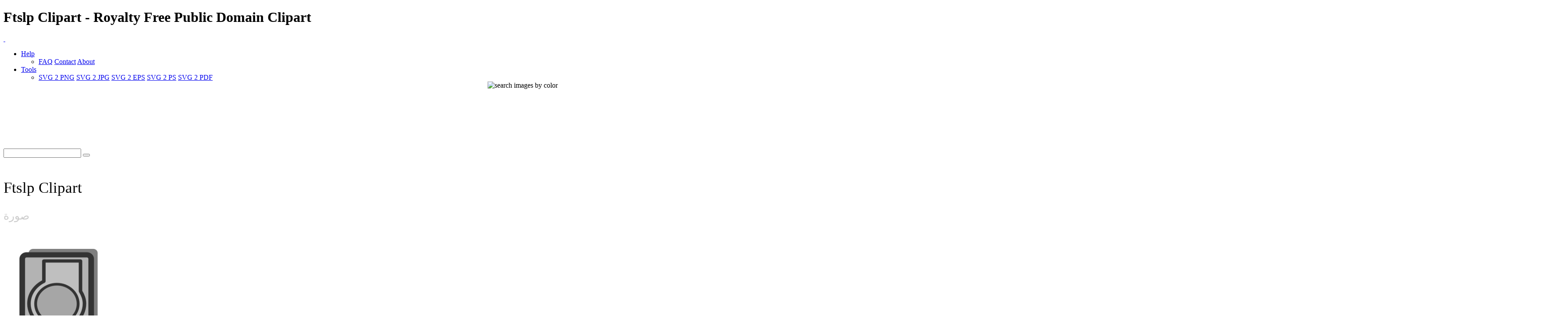

--- FILE ---
content_type: text/html; charset=utf-8
request_url: https://www.google.com/recaptcha/api2/aframe
body_size: 268
content:
<!DOCTYPE HTML><html><head><meta http-equiv="content-type" content="text/html; charset=UTF-8"></head><body><script nonce="kPRKuAlnFqEa1MLVOQ3L5Q">/** Anti-fraud and anti-abuse applications only. See google.com/recaptcha */ try{var clients={'sodar':'https://pagead2.googlesyndication.com/pagead/sodar?'};window.addEventListener("message",function(a){try{if(a.source===window.parent){var b=JSON.parse(a.data);var c=clients[b['id']];if(c){var d=document.createElement('img');d.src=c+b['params']+'&rc='+(localStorage.getItem("rc::a")?sessionStorage.getItem("rc::b"):"");window.document.body.appendChild(d);sessionStorage.setItem("rc::e",parseInt(sessionStorage.getItem("rc::e")||0)+1);localStorage.setItem("rc::h",'1768515393381');}}}catch(b){}});window.parent.postMessage("_grecaptcha_ready", "*");}catch(b){}</script></body></html>